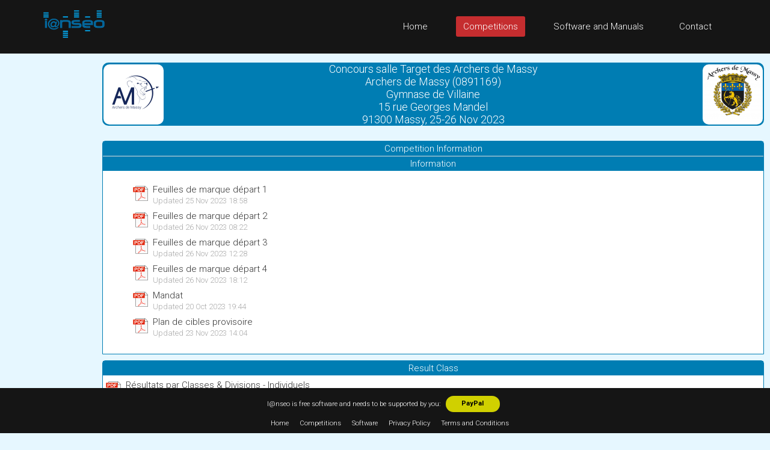

--- FILE ---
content_type: text/html; charset=UTF-8
request_url: https://ianseo.net/Details.php?toId=15688
body_size: 3581
content:
<!DOCTYPE html>
<html lang="en">
<head>
    <meta http-equiv="content-type" content="text/html; charset=utf-8" />
    <meta name="robots" content="index, follow" />
    <meta name="keywords" content="Ianseo, Ianseo Archery, Software, Archery, Freeware, OpenSource" />
    <meta name="title" content="Ianseo" />
    <meta name="author" content="Administrator" />
    <meta name="description" content="Ianseo - The best archery result software" />
    <meta name="viewport" content="width=device-width,initial-scale=1">
    <meta name="google" content="notranslate">

    <title>Home | Ianseo</title>

    <link rel="icon" href="/favicon.ico" sizes="16x16 32x32 48x48 64x64" type="image/vnd.microsoft.icon">

	<!-- core CSS -->
	<link href="/css/bootstrap.min.css" rel="stylesheet" />
	<link href="/css/font-awesome.min.css" rel="stylesheet" />
	<link href="/css/animate.min.css" rel="stylesheet" />
	<link href="/css/prettyPhoto.css" rel="stylesheet" />
	<link href="/css/OpenSans.css" rel="stylesheet" />
	<link href="/css/main.css" rel="stylesheet" />
	<link href="/css/responsive.css" rel="stylesheet" />
	<!--[if lt IE 9]>
	<script src="/js/html5shiv.js"></script>
	<script src="/js/respond.min.js"></script>
	<![endif]-->
    <script src="/js/jquery.js"></script>
    <script src="/js/bootstrap.min.js"></script>
    <script src="/js/jquery.prettyPhoto.js"></script>
    <script src="/js/jquery.isotope.min.js"></script>
    <script src="/js/main.js"></script>
    <script src="/js/wow.min.js"></script>
    <script>
        var wait_counter=100;
        $(function() {
            if($(".ad-remaining-right").length>0) {
                wait_for_google_div();
            }
        });
        function wait_for_google_div() {
            wait_counter--;
            if(wait_counter>0) {
                if($(".google-revocation-link-placeholder").length==0) {
                    setTimeout(wait_for_google_div, 200);
                } else {
                    $(".ad-remaining-right").append($(".google-revocation-link-placeholder").detach());
                }
            }
        }
    </script>
	<link href="/style.css" rel="stylesheet" type="text/css" />
	<link href="/css/ianseo.css" rel="stylesheet">
	<link href="/css/google.css" rel="stylesheet" type="text/css" />
	<link rel="stylesheet" type="text/css" href="/css/table/fonts/font-awesome-4.7.0/css/font-awesome.min.css">
	<!--===============================================================================================-->
	<link rel="stylesheet" type="text/css" href="/css/table/vendor/animate/animate.css">
	<!--===============================================================================================-->
	<link href="https://fonts.googleapis.com/css?family=Roboto:400,300,300italic,400italic,500,500italic,700,700italic" rel="stylesheet" type="text/css">
          			<link rel="stylesheet" type="text/css" href="css/results.css" />
          			<link rel="stylesheet" type="text/css" href="css/ianseo.css" />
    
<script src="Common/js/cookies.js"></script><script src="Common/js/user-tz.js"></script><script async src="https://pagead2.googlesyndication.com/pagead/js/adsbygoogle.js"></script>
<script>
	(adsbygoogle = window.adsbygoogle || []).push({
		google_ad_client: "ca-pub-8357118275972884",
		enable_page_level_ads: true
	});
</script>    <!-- Google tag (gtag.js) -->
    <script async src="https://www.googletagmanager.com/gtag/js?id=G-GJ7DF1QQX9"></script>
    <script>
        window.dataLayer = window.dataLayer || [];
        function gtag(){dataLayer.push(arguments);}
        gtag('js', new Date());

        gtag('config', 'G-GJ7DF1QQX9');
    </script>
</head>
<!--/head-->

<body class="homepage" style="position: relative;min-height:100vh;">
	<a name="top"></a>
	<!-- Header -->
	<header id="header">
		<div class="top-bar hidden-div">
			<div class="container">
				<div class="row">
					<div class="col-sm-6 col-xs-4">
						<div class="email">
							@ <a href="mailto:help@ianseo.net">help@ianseo.net</a>
						</div>
					</div>
					<div class="col-sm-6 col-xs-8">
						<div class="social">
							<a href="http://www.facebook.com/ianseoarchery"><img
								src="/images/facebook.png" alt="logoFacebook"></a> <a
								href="http://twitter.com/IanseoArchery"><img
								src="/images/twitter.png" alt="logoTwitter"></a> <a
								href="http://www.youtube.com/user/IanseoTeam"><img
								src="/images/youtube.png" alt="logoYoutube"></a>
							<!-- <a href="http://www.youtube.com/user/FitarcoItalia"><img src="images/youtube.png" alt="logoYoutube"></a> -->
						</div>
					</div>
				</div>
			</div>
			<!--/.container-->
		</div>
		<!--/.top-bar-->
		<nav class="navbar navbar-inverse" role="banner">
			<div class="container">
				<a class="navbar-brand" href="/"><img src=" /images/ianseo2.png" alt="Ianseo logo"></a>

				<div class="navbar-header">
					<button type="button" class="navbar-toggle" data-toggle="collapse"
						data-target=".navbar-collapse">
						<span class="sr-only">Toggle navigation</span> <span
							class="icon-bar"></span> <span class="icon-bar"></span> <span
							class="icon-bar"></span>
					</button>
				</div>

				<div class="collapse navbar-collapse navbar-right">
					<ul class="nav navbar-nav">
						<li class="">
							<a href="/">Home</a>
						</li>
						<li class="active">
							<a href="/TourList.php">Competitions</a>
						</li>
						<li class="">
							<a href="/Releases.php">Software and Manuals</a>
						</li>
						<li>
							<a href="mailto:help@ianseo.net">Contact</a>
						</li>
					</ul>
				</div>
			</div>
			<!--/.container-->
		</nav>
		<!--/nav-->
	</header>
	<!--/header-->

<script type="text/javascript">

  var _gaq = _gaq || [];
  _gaq.push(['_setAccount', 'UA-40336811-1']);
  _gaq.push(['_setDomainName', 'ianseo.net']);
  _gaq.push(['_trackPageview']);

  (function() {
    var ga = document.createElement('script'); ga.type = 'text/javascript'; ga.async = true;
    ga.src = ('https:' == document.location.protocol ? 'https://ssl' : 'http://www') + '.google-analytics.com/ga.js';
    var s = document.getElementsByTagName('script')[0]; s.parentNode.insertBefore(ga, s);
  })();

</script>
<div class="ad-container">
            <div class="ad-left">
            <script async src="https://pagead2.googlesyndication.com/pagead/js/adsbygoogle.js"></script>
            <!-- Unità Verticale 160x600 -->
            <ins class="adsbygoogle"
                 style="display:inline-block;width:160px;height:600px"
                 data-ad-client="ca-pub-8357118275972884"
                 data-ad-slot="1355815714"></ins>
            <script>
                (adsbygoogle = window.adsbygoogle || []).push({});
            </script>
        </div>
    <div class="ad-remaining-right">
    	<div class="results-limiter">
		<div class="results-header-container">
			<div class="results-header-left" >
<img src="/TourData/2023/15688/Header/topleft.png" height="100" alt="Concours salle Target des Archers de Massy" border="0">			</div>
			<div class="results-header-center">
				<div>Concours salle Target des Archers de Massy</div>
				<div>Archers de Massy (0891169)</div>
				<div>Gymnase de Villaine<br />
15 rue Georges Mandel<br />
91300 Massy, 25-26 Nov 2023</div>
			</div>
			<div class="results-header-right" >
<img src="/TourData/2023/15688/Header/topright.png" height="100" alt="Concours salle Target des Archers de Massy" border="0">			</div>
		</div>
	</div>

		<div class="results-panel">
			<div class="results-panel-head">Competition Information</div>
		<div class="results-panel-container">

							<div class="results-panel">
					<div class="results-panel-head">Information</div>
					<div class="results-panel-body results-increased-indent">

					
						<div class="results-item-container">
						    <div>
								<a href="/TourData/2023/15688/feuilles de marque départ 1.pdf?time=2023-11-25+18%3A58%3A07"  onClick="_gaq.push(['_trackEvent', 'PDFs', 'View', '15688-Feuilles de marque départ 1']);" ><img src="/images/pdf-exist.png" class="pdf-icon" alt="icon" border="0"/></a>
							</div>
							<div class="results-link">
								<a href="/TourData/2023/15688/feuilles de marque départ 1.pdf?time=2023-11-25+18%3A58%3A07"  onClick="_gaq.push(['_trackEvent', 'PDFs', 'View', '15688-Feuilles de marque départ 1']);" >Feuilles de marque départ 1</a>
								<div class="results-update-text">Updated 25 Nov 2023 18:58</div>
							</div>
						</div>

					
						<div class="results-item-container">
						    <div>
								<a href="/TourData/2023/15688/Feuilles de marque départ 2.pdf?time=2023-11-26+08%3A22%3A00"  onClick="_gaq.push(['_trackEvent', 'PDFs', 'View', '15688-Feuilles de marque départ 2']);" ><img src="/images/pdf-exist.png" class="pdf-icon" alt="icon" border="0"/></a>
							</div>
							<div class="results-link">
								<a href="/TourData/2023/15688/Feuilles de marque départ 2.pdf?time=2023-11-26+08%3A22%3A00"  onClick="_gaq.push(['_trackEvent', 'PDFs', 'View', '15688-Feuilles de marque départ 2']);" >Feuilles de marque départ 2</a>
								<div class="results-update-text">Updated 26 Nov 2023 08:22</div>
							</div>
						</div>

					
						<div class="results-item-container">
						    <div>
								<a href="/TourData/2023/15688/Feuilles de marque départ 3.pdf?time=2023-11-26+12%3A28%3A20"  onClick="_gaq.push(['_trackEvent', 'PDFs', 'View', '15688-Feuilles de marque départ 3']);" ><img src="/images/pdf-exist.png" class="pdf-icon" alt="icon" border="0"/></a>
							</div>
							<div class="results-link">
								<a href="/TourData/2023/15688/Feuilles de marque départ 3.pdf?time=2023-11-26+12%3A28%3A20"  onClick="_gaq.push(['_trackEvent', 'PDFs', 'View', '15688-Feuilles de marque départ 3']);" >Feuilles de marque départ 3</a>
								<div class="results-update-text">Updated 26 Nov 2023 12:28</div>
							</div>
						</div>

					
						<div class="results-item-container">
						    <div>
								<a href="/TourData/2023/15688/Feuilles de marque départ 4.pdf?time=2023-11-26+18%3A12%3A41"  onClick="_gaq.push(['_trackEvent', 'PDFs', 'View', '15688-Feuilles de marque départ 4']);" ><img src="/images/pdf-exist.png" class="pdf-icon" alt="icon" border="0"/></a>
							</div>
							<div class="results-link">
								<a href="/TourData/2023/15688/Feuilles de marque départ 4.pdf?time=2023-11-26+18%3A12%3A41"  onClick="_gaq.push(['_trackEvent', 'PDFs', 'View', '15688-Feuilles de marque départ 4']);" >Feuilles de marque départ 4</a>
								<div class="results-update-text">Updated 26 Nov 2023 18:12</div>
							</div>
						</div>

					
						<div class="results-item-container">
						    <div>
								<a href="/TourData/2023/15688/mandat-Massy-Salle-Target-25et26-Novembre-2023.pdf?time=2023-10-20+19%3A44%3A26"  onClick="_gaq.push(['_trackEvent', 'PDFs', 'View', '15688-Mandat']);" ><img src="/images/pdf-exist.png" class="pdf-icon" alt="icon" border="0"/></a>
							</div>
							<div class="results-link">
								<a href="/TourData/2023/15688/mandat-Massy-Salle-Target-25et26-Novembre-2023.pdf?time=2023-10-20+19%3A44%3A26"  onClick="_gaq.push(['_trackEvent', 'PDFs', 'View', '15688-Mandat']);" >Mandat</a>
								<div class="results-update-text">Updated 20 Oct 2023 19:44</div>
							</div>
						</div>

					
						<div class="results-item-container">
						    <div>
								<a href="/TourData/2023/15688/pasDeTir 11-23.pdf?time=2023-11-23+14%3A04%3A22"  onClick="_gaq.push(['_trackEvent', 'PDFs', 'View', '15688-Plan de cibles provisoire']);" ><img src="/images/pdf-exist.png" class="pdf-icon" alt="icon" border="0"/></a>
							</div>
							<div class="results-link">
								<a href="/TourData/2023/15688/pasDeTir 11-23.pdf?time=2023-11-23+14%3A04%3A22"  onClick="_gaq.push(['_trackEvent', 'PDFs', 'View', '15688-Plan de cibles provisoire']);" >Plan de cibles provisoire</a>
								<div class="results-update-text">Updated 23 Nov 2023 14:04</div>
							</div>
						</div>

										</div>
				</div>
			
		</div>
	</div>

		<div class="results-panel">
			<div class="results-panel-head">Result Class</div>

						<div class="results-panel-body">
			<div class="results-item-container">  <div></div>  <div><a href="/TourData/2023/15688/IC.pdf?time=2023-11-26+18%3A01%3A47"><img class="pdf-icon" src="/images/pdf.png" alt="PDF" border="0" align="left"/></a></div>  <div class="results-link">    <a href="/TourData/2023/15688/IC.php">Résultats par Classes & Divisions - Individuels</a>    <div class="results-update-text">Updated 26 Nov 2023 18:01</div>  </div></div>
			</div>

					</div>
					<div class="results-panel">
			<div class="results-panel-head">Entry List</div>

						<div class="results-panel-body">
			<div class="results-item-container">  <div></div>  <div><a href="/TourData/2023/15688/ENC.pdf?time=2023-11-23+13%3A13%3A05"><img class="pdf-icon" src="/images/pdf.png" alt="PDF" border="0" align="left"/></a></div>  <div class="results-link">    <a href="/TourData/2023/15688/ENC.php">Liste des Participants par Pays/Clubs</a>    <div class="results-update-text">Updated 23 Nov 2023 13:13</div>  </div></div><div class="results-item-container">  <div></div>  <div><a href="/TourData/2023/15688/ENA.pdf?time=2023-11-23+13%3A13%3A05"><img class="pdf-icon" src="/images/pdf.png" alt="PDF" border="0" align="left"/></a></div>  <div class="results-link">    <a href="/TourData/2023/15688/ENA.php">Liste des Participants par Ordre Alphabétique</a>    <div class="results-update-text">Updated 23 Nov 2023 13:13</div>  </div></div>
			</div>

					</div>
			</div>
</div>




<footer id="footer" class="midnight-blue text-center short-footer">
            <div class="container-fluid">
                <div class="col d-flex">
                    <span class="hidden-xs">I@nseo is free software and needs to be supported by you: </span><div style="text-align: center;display:inline-block; margin:0.7em 0;"><form action="https://www.paypal.com/cgi-bin/webscr" method="post" target="_top"><input type="hidden" name="cmd" value="_donations" /><input type="hidden" name="business" value="paypal@ianseo.net" /><input type="hidden" name="lc" value="GB" /><input type="hidden" name="item_name" value="Support to the free software Ianseo" /><input type="hidden" name="no_note" value="0" /><input type="hidden" name="currency_code" value="EUR" /><input type="hidden" name="bn" value="PP-DonationsBF:btn_donate_LG.gif:NonHostedGuest"><button class="paybutton paypal">PayPal</button></form></div>
                </div>
                <div class="col ">
                        <ul>
                            <li><a href="/">Home</a></li>
                            <li><a href="TourList.php">Competitions</a></li>
                            <li><a href="Releases.php">Software</a></li>
                            <li><a href="Policy.php">Privacy Policy</a></li>
                            <li><a href="TermsAndConditions.php">Terms and Conditions</a></li>
                        </ul>
                    </div>
                </div>
            </footer></body>
</html>


--- FILE ---
content_type: text/html; charset=UTF-8
request_url: https://ianseo.net/Details.php?toId=15688
body_size: 3581
content:
<!DOCTYPE html>
<html lang="en">
<head>
    <meta http-equiv="content-type" content="text/html; charset=utf-8" />
    <meta name="robots" content="index, follow" />
    <meta name="keywords" content="Ianseo, Ianseo Archery, Software, Archery, Freeware, OpenSource" />
    <meta name="title" content="Ianseo" />
    <meta name="author" content="Administrator" />
    <meta name="description" content="Ianseo - The best archery result software" />
    <meta name="viewport" content="width=device-width,initial-scale=1">
    <meta name="google" content="notranslate">

    <title>Home | Ianseo</title>

    <link rel="icon" href="/favicon.ico" sizes="16x16 32x32 48x48 64x64" type="image/vnd.microsoft.icon">

	<!-- core CSS -->
	<link href="/css/bootstrap.min.css" rel="stylesheet" />
	<link href="/css/font-awesome.min.css" rel="stylesheet" />
	<link href="/css/animate.min.css" rel="stylesheet" />
	<link href="/css/prettyPhoto.css" rel="stylesheet" />
	<link href="/css/OpenSans.css" rel="stylesheet" />
	<link href="/css/main.css" rel="stylesheet" />
	<link href="/css/responsive.css" rel="stylesheet" />
	<!--[if lt IE 9]>
	<script src="/js/html5shiv.js"></script>
	<script src="/js/respond.min.js"></script>
	<![endif]-->
    <script src="/js/jquery.js"></script>
    <script src="/js/bootstrap.min.js"></script>
    <script src="/js/jquery.prettyPhoto.js"></script>
    <script src="/js/jquery.isotope.min.js"></script>
    <script src="/js/main.js"></script>
    <script src="/js/wow.min.js"></script>
    <script>
        var wait_counter=100;
        $(function() {
            if($(".ad-remaining-right").length>0) {
                wait_for_google_div();
            }
        });
        function wait_for_google_div() {
            wait_counter--;
            if(wait_counter>0) {
                if($(".google-revocation-link-placeholder").length==0) {
                    setTimeout(wait_for_google_div, 200);
                } else {
                    $(".ad-remaining-right").append($(".google-revocation-link-placeholder").detach());
                }
            }
        }
    </script>
	<link href="/style.css" rel="stylesheet" type="text/css" />
	<link href="/css/ianseo.css" rel="stylesheet">
	<link href="/css/google.css" rel="stylesheet" type="text/css" />
	<link rel="stylesheet" type="text/css" href="/css/table/fonts/font-awesome-4.7.0/css/font-awesome.min.css">
	<!--===============================================================================================-->
	<link rel="stylesheet" type="text/css" href="/css/table/vendor/animate/animate.css">
	<!--===============================================================================================-->
	<link href="https://fonts.googleapis.com/css?family=Roboto:400,300,300italic,400italic,500,500italic,700,700italic" rel="stylesheet" type="text/css">
          			<link rel="stylesheet" type="text/css" href="css/results.css" />
          			<link rel="stylesheet" type="text/css" href="css/ianseo.css" />
    
<script src="Common/js/cookies.js"></script><script src="Common/js/user-tz.js"></script><script async src="https://pagead2.googlesyndication.com/pagead/js/adsbygoogle.js"></script>
<script>
	(adsbygoogle = window.adsbygoogle || []).push({
		google_ad_client: "ca-pub-8357118275972884",
		enable_page_level_ads: true
	});
</script>    <!-- Google tag (gtag.js) -->
    <script async src="https://www.googletagmanager.com/gtag/js?id=G-GJ7DF1QQX9"></script>
    <script>
        window.dataLayer = window.dataLayer || [];
        function gtag(){dataLayer.push(arguments);}
        gtag('js', new Date());

        gtag('config', 'G-GJ7DF1QQX9');
    </script>
</head>
<!--/head-->

<body class="homepage" style="position: relative;min-height:100vh;">
	<a name="top"></a>
	<!-- Header -->
	<header id="header">
		<div class="top-bar hidden-div">
			<div class="container">
				<div class="row">
					<div class="col-sm-6 col-xs-4">
						<div class="email">
							@ <a href="mailto:help@ianseo.net">help@ianseo.net</a>
						</div>
					</div>
					<div class="col-sm-6 col-xs-8">
						<div class="social">
							<a href="http://www.facebook.com/ianseoarchery"><img
								src="/images/facebook.png" alt="logoFacebook"></a> <a
								href="http://twitter.com/IanseoArchery"><img
								src="/images/twitter.png" alt="logoTwitter"></a> <a
								href="http://www.youtube.com/user/IanseoTeam"><img
								src="/images/youtube.png" alt="logoYoutube"></a>
							<!-- <a href="http://www.youtube.com/user/FitarcoItalia"><img src="images/youtube.png" alt="logoYoutube"></a> -->
						</div>
					</div>
				</div>
			</div>
			<!--/.container-->
		</div>
		<!--/.top-bar-->
		<nav class="navbar navbar-inverse" role="banner">
			<div class="container">
				<a class="navbar-brand" href="/"><img src=" /images/ianseo2.png" alt="Ianseo logo"></a>

				<div class="navbar-header">
					<button type="button" class="navbar-toggle" data-toggle="collapse"
						data-target=".navbar-collapse">
						<span class="sr-only">Toggle navigation</span> <span
							class="icon-bar"></span> <span class="icon-bar"></span> <span
							class="icon-bar"></span>
					</button>
				</div>

				<div class="collapse navbar-collapse navbar-right">
					<ul class="nav navbar-nav">
						<li class="">
							<a href="/">Home</a>
						</li>
						<li class="active">
							<a href="/TourList.php">Competitions</a>
						</li>
						<li class="">
							<a href="/Releases.php">Software and Manuals</a>
						</li>
						<li>
							<a href="mailto:help@ianseo.net">Contact</a>
						</li>
					</ul>
				</div>
			</div>
			<!--/.container-->
		</nav>
		<!--/nav-->
	</header>
	<!--/header-->

<script type="text/javascript">

  var _gaq = _gaq || [];
  _gaq.push(['_setAccount', 'UA-40336811-1']);
  _gaq.push(['_setDomainName', 'ianseo.net']);
  _gaq.push(['_trackPageview']);

  (function() {
    var ga = document.createElement('script'); ga.type = 'text/javascript'; ga.async = true;
    ga.src = ('https:' == document.location.protocol ? 'https://ssl' : 'http://www') + '.google-analytics.com/ga.js';
    var s = document.getElementsByTagName('script')[0]; s.parentNode.insertBefore(ga, s);
  })();

</script>
<div class="ad-container">
            <div class="ad-left">
            <script async src="https://pagead2.googlesyndication.com/pagead/js/adsbygoogle.js"></script>
            <!-- Unità Verticale 160x600 -->
            <ins class="adsbygoogle"
                 style="display:inline-block;width:160px;height:600px"
                 data-ad-client="ca-pub-8357118275972884"
                 data-ad-slot="1355815714"></ins>
            <script>
                (adsbygoogle = window.adsbygoogle || []).push({});
            </script>
        </div>
    <div class="ad-remaining-right">
    	<div class="results-limiter">
		<div class="results-header-container">
			<div class="results-header-left" >
<img src="/TourData/2023/15688/Header/topleft.png" height="100" alt="Concours salle Target des Archers de Massy" border="0">			</div>
			<div class="results-header-center">
				<div>Concours salle Target des Archers de Massy</div>
				<div>Archers de Massy (0891169)</div>
				<div>Gymnase de Villaine<br />
15 rue Georges Mandel<br />
91300 Massy, 25-26 Nov 2023</div>
			</div>
			<div class="results-header-right" >
<img src="/TourData/2023/15688/Header/topright.png" height="100" alt="Concours salle Target des Archers de Massy" border="0">			</div>
		</div>
	</div>

		<div class="results-panel">
			<div class="results-panel-head">Competition Information</div>
		<div class="results-panel-container">

							<div class="results-panel">
					<div class="results-panel-head">Information</div>
					<div class="results-panel-body results-increased-indent">

					
						<div class="results-item-container">
						    <div>
								<a href="/TourData/2023/15688/feuilles de marque départ 1.pdf?time=2023-11-25+18%3A58%3A07"  onClick="_gaq.push(['_trackEvent', 'PDFs', 'View', '15688-Feuilles de marque départ 1']);" ><img src="/images/pdf-exist.png" class="pdf-icon" alt="icon" border="0"/></a>
							</div>
							<div class="results-link">
								<a href="/TourData/2023/15688/feuilles de marque départ 1.pdf?time=2023-11-25+18%3A58%3A07"  onClick="_gaq.push(['_trackEvent', 'PDFs', 'View', '15688-Feuilles de marque départ 1']);" >Feuilles de marque départ 1</a>
								<div class="results-update-text">Updated 25 Nov 2023 18:58</div>
							</div>
						</div>

					
						<div class="results-item-container">
						    <div>
								<a href="/TourData/2023/15688/Feuilles de marque départ 2.pdf?time=2023-11-26+08%3A22%3A00"  onClick="_gaq.push(['_trackEvent', 'PDFs', 'View', '15688-Feuilles de marque départ 2']);" ><img src="/images/pdf-exist.png" class="pdf-icon" alt="icon" border="0"/></a>
							</div>
							<div class="results-link">
								<a href="/TourData/2023/15688/Feuilles de marque départ 2.pdf?time=2023-11-26+08%3A22%3A00"  onClick="_gaq.push(['_trackEvent', 'PDFs', 'View', '15688-Feuilles de marque départ 2']);" >Feuilles de marque départ 2</a>
								<div class="results-update-text">Updated 26 Nov 2023 08:22</div>
							</div>
						</div>

					
						<div class="results-item-container">
						    <div>
								<a href="/TourData/2023/15688/Feuilles de marque départ 3.pdf?time=2023-11-26+12%3A28%3A20"  onClick="_gaq.push(['_trackEvent', 'PDFs', 'View', '15688-Feuilles de marque départ 3']);" ><img src="/images/pdf-exist.png" class="pdf-icon" alt="icon" border="0"/></a>
							</div>
							<div class="results-link">
								<a href="/TourData/2023/15688/Feuilles de marque départ 3.pdf?time=2023-11-26+12%3A28%3A20"  onClick="_gaq.push(['_trackEvent', 'PDFs', 'View', '15688-Feuilles de marque départ 3']);" >Feuilles de marque départ 3</a>
								<div class="results-update-text">Updated 26 Nov 2023 12:28</div>
							</div>
						</div>

					
						<div class="results-item-container">
						    <div>
								<a href="/TourData/2023/15688/Feuilles de marque départ 4.pdf?time=2023-11-26+18%3A12%3A41"  onClick="_gaq.push(['_trackEvent', 'PDFs', 'View', '15688-Feuilles de marque départ 4']);" ><img src="/images/pdf-exist.png" class="pdf-icon" alt="icon" border="0"/></a>
							</div>
							<div class="results-link">
								<a href="/TourData/2023/15688/Feuilles de marque départ 4.pdf?time=2023-11-26+18%3A12%3A41"  onClick="_gaq.push(['_trackEvent', 'PDFs', 'View', '15688-Feuilles de marque départ 4']);" >Feuilles de marque départ 4</a>
								<div class="results-update-text">Updated 26 Nov 2023 18:12</div>
							</div>
						</div>

					
						<div class="results-item-container">
						    <div>
								<a href="/TourData/2023/15688/mandat-Massy-Salle-Target-25et26-Novembre-2023.pdf?time=2023-10-20+19%3A44%3A26"  onClick="_gaq.push(['_trackEvent', 'PDFs', 'View', '15688-Mandat']);" ><img src="/images/pdf-exist.png" class="pdf-icon" alt="icon" border="0"/></a>
							</div>
							<div class="results-link">
								<a href="/TourData/2023/15688/mandat-Massy-Salle-Target-25et26-Novembre-2023.pdf?time=2023-10-20+19%3A44%3A26"  onClick="_gaq.push(['_trackEvent', 'PDFs', 'View', '15688-Mandat']);" >Mandat</a>
								<div class="results-update-text">Updated 20 Oct 2023 19:44</div>
							</div>
						</div>

					
						<div class="results-item-container">
						    <div>
								<a href="/TourData/2023/15688/pasDeTir 11-23.pdf?time=2023-11-23+14%3A04%3A22"  onClick="_gaq.push(['_trackEvent', 'PDFs', 'View', '15688-Plan de cibles provisoire']);" ><img src="/images/pdf-exist.png" class="pdf-icon" alt="icon" border="0"/></a>
							</div>
							<div class="results-link">
								<a href="/TourData/2023/15688/pasDeTir 11-23.pdf?time=2023-11-23+14%3A04%3A22"  onClick="_gaq.push(['_trackEvent', 'PDFs', 'View', '15688-Plan de cibles provisoire']);" >Plan de cibles provisoire</a>
								<div class="results-update-text">Updated 23 Nov 2023 14:04</div>
							</div>
						</div>

										</div>
				</div>
			
		</div>
	</div>

		<div class="results-panel">
			<div class="results-panel-head">Result Class</div>

						<div class="results-panel-body">
			<div class="results-item-container">  <div></div>  <div><a href="/TourData/2023/15688/IC.pdf?time=2023-11-26+18%3A01%3A47"><img class="pdf-icon" src="/images/pdf.png" alt="PDF" border="0" align="left"/></a></div>  <div class="results-link">    <a href="/TourData/2023/15688/IC.php">Résultats par Classes & Divisions - Individuels</a>    <div class="results-update-text">Updated 26 Nov 2023 18:01</div>  </div></div>
			</div>

					</div>
					<div class="results-panel">
			<div class="results-panel-head">Entry List</div>

						<div class="results-panel-body">
			<div class="results-item-container">  <div></div>  <div><a href="/TourData/2023/15688/ENC.pdf?time=2023-11-23+13%3A13%3A05"><img class="pdf-icon" src="/images/pdf.png" alt="PDF" border="0" align="left"/></a></div>  <div class="results-link">    <a href="/TourData/2023/15688/ENC.php">Liste des Participants par Pays/Clubs</a>    <div class="results-update-text">Updated 23 Nov 2023 13:13</div>  </div></div><div class="results-item-container">  <div></div>  <div><a href="/TourData/2023/15688/ENA.pdf?time=2023-11-23+13%3A13%3A05"><img class="pdf-icon" src="/images/pdf.png" alt="PDF" border="0" align="left"/></a></div>  <div class="results-link">    <a href="/TourData/2023/15688/ENA.php">Liste des Participants par Ordre Alphabétique</a>    <div class="results-update-text">Updated 23 Nov 2023 13:13</div>  </div></div>
			</div>

					</div>
			</div>
</div>




<footer id="footer" class="midnight-blue text-center short-footer">
            <div class="container-fluid">
                <div class="col d-flex">
                    <span class="hidden-xs">I@nseo is free software and needs to be supported by you: </span><div style="text-align: center;display:inline-block; margin:0.7em 0;"><form action="https://www.paypal.com/cgi-bin/webscr" method="post" target="_top"><input type="hidden" name="cmd" value="_donations" /><input type="hidden" name="business" value="paypal@ianseo.net" /><input type="hidden" name="lc" value="GB" /><input type="hidden" name="item_name" value="Support to the free software Ianseo" /><input type="hidden" name="no_note" value="0" /><input type="hidden" name="currency_code" value="EUR" /><input type="hidden" name="bn" value="PP-DonationsBF:btn_donate_LG.gif:NonHostedGuest"><button class="paybutton paypal">PayPal</button></form></div>
                </div>
                <div class="col ">
                        <ul>
                            <li><a href="/">Home</a></li>
                            <li><a href="TourList.php">Competitions</a></li>
                            <li><a href="Releases.php">Software</a></li>
                            <li><a href="Policy.php">Privacy Policy</a></li>
                            <li><a href="TermsAndConditions.php">Terms and Conditions</a></li>
                        </ul>
                    </div>
                </div>
            </footer></body>
</html>


--- FILE ---
content_type: text/html; charset=utf-8
request_url: https://www.google.com/recaptcha/api2/aframe
body_size: 267
content:
<!DOCTYPE HTML><html><head><meta http-equiv="content-type" content="text/html; charset=UTF-8"></head><body><script nonce="TiqfzmhYCv9i0e_nKKwzGA">/** Anti-fraud and anti-abuse applications only. See google.com/recaptcha */ try{var clients={'sodar':'https://pagead2.googlesyndication.com/pagead/sodar?'};window.addEventListener("message",function(a){try{if(a.source===window.parent){var b=JSON.parse(a.data);var c=clients[b['id']];if(c){var d=document.createElement('img');d.src=c+b['params']+'&rc='+(localStorage.getItem("rc::a")?sessionStorage.getItem("rc::b"):"");window.document.body.appendChild(d);sessionStorage.setItem("rc::e",parseInt(sessionStorage.getItem("rc::e")||0)+1);localStorage.setItem("rc::h",'1768845990004');}}}catch(b){}});window.parent.postMessage("_grecaptcha_ready", "*");}catch(b){}</script></body></html>

--- FILE ---
content_type: text/css
request_url: https://ianseo.net/style.css
body_size: 2228
content:

body{
	padding:0px;
	margin:0px;
	background-color: #e6f7ff;
	font-family: 'Roboto', sans-serif;
	font-size:15px;
	font-weight: 300;
	color: #333;
    position: relative;
}

.short-footer {
    position:fixed;bottom:0;width:100%;padding:0.5rem;
    font-size:0.75em;
}
.short-footer#footer {
    padding-bottom:0.5rem;
}
li.pdf
{
	//list-style-image: url(images/pdf-exist.gif);
	list-style: none;
}

a.pdf
{
	color: #006699;
	text-decoration: none;
}

.center {text-align:center;}
.right {text-align:right !important;}
.left {text-align:left !important;}
.smallText {font-size: 80%;}

select
{
	font-size: 80%;
}

select.normal
{
	font-size: 100%;
}

table.control {background-color: #E8F1F7; width: 70%; font-size: 1em; border:1px; border-color:#006699; border-collapse:separate; border-spacing:2px;}
table.control th {background-color: #006699; font-weight: bold; font-size: 14px; color: #ffffff; text-align: center; padding:2px; }
table.control th.subtitle {background-color: #D3E4EE; font-weight: bold; font-size: 12px; color: #006699; text-align: center; padding:2px;}
table.control th.cat {background-color: #f2fbff; font-weight: bold; font-size: 10px; color: #006699; text-align: center; padding:2px;}
table.control td {background-color: #ffffff; font-size:10px; color: #000000; text-align: left; padding:2px;}
table.control td.center { text-align: center; }

table.pdf {background-color: #E8F1F7; width: 70%; font-size: 1em; border:1px; border-color:#006699; border-collapse:separate; border-spacing:2px;}
table.pdf th {background-color: #006699; font-weight: bold; font-size: 14px; color: #ffffff; text-align: center; padding:2px; }
table.pdf th.subtitle {background-color: #D3E4EE; font-weight: bold; font-size: 12px; color: #006699; text-align: center; padding:2px;}
table.pdf th.cat {background-color: #f2fbff; font-weight: bold; font-size: 10px; color: #006699; text-align: center; padding:2px;}
table.pdf td {background-color: #ffffff; font-size:10px; color: #000000; text-align: left; padding:2px;}
table.pdf td.center { text-align: center; }
table.pdf .inactive td {color:gray; font-style:italic; }
table.pdf td.dis { white-space:nowrap; background-color: rgb(255,255,190); }
table.pdf td.alt { white-space:nowrap; background-color: rgb(210,210,255); }
table.pdf td.may { white-space:nowrap; background-color: rgb(255,230,200); }
table.pdf td.YES { white-space:nowrap; background-color: rgb(190,255,190); }
table.pdf td.dis a { color: black; text-decoration: none; font-weight:medium; }
table.pdf td.alt a { color: black; text-decoration: none; font-weight:medium; }
table.pdf td.may a { color: black; text-decoration: none; font-weight:medium; }
table.pdf td.YES a { color: black; text-decoration: none; }

.mr-3 {margin-right:1rem;}

#left {
    position: absolute;
    text-align:left;
    left: 2%;
    width: 22%;
    height: 80%;
    top: 10px;
    border: 1px solid #006699;
}
#content {
    position: absolute;
    left: 25%;
    width: 50%;
    height:100%;
    text-align:center;
    top: 10px;
    overflow: auto;
}


#right {
   position: absolute;
   left: 76%;
   height:80%;
   text-align:center;
   width: 22%;
   top: 10px;
   overflow: auto;
   border: 1px solid #006699;
}
.box_up {
	padding: 2px 15px;
	height:27%;
	/*background-color:#cce0e9;*/
	border-bottom: 1px solid #9EB1C9;
	margin: 0 0 0px 0;
}

.box_middle {
	padding: 2px 15px;
	height:20%;
	/*background-color:#cce0e9;*/
	border-bottom: 1px solid #9EB1C9;
	margin: 0 0 0px 0;
}

.box_down {
	padding: 0px 15px;
	height:50%;
	/*background-color:#cce0e9;*/
	/*border-top: 1px solid #9EB1C9;*/
	margin: 0 0 0px 0;
}

.box_up2 {
	padding: 2px 15px;
	height:29%;
	/*background-color:#cce0e9;*/
	border-bottom: 1px solid #9EB1C9;
	margin: 0 0 0px 0;
}

.box_down2 {
	padding: 0px 1px;
	height:70%;
	/*background-color:#cce0e9;*/
	/*border-top: 1px solid #9EB1C9;*/
	margin: 0 0 0px 0;
}

span.Years {font-size:80%}
span.Years a {color:yellow;}

.email {
  color: #c52d2f;
}
.email a {
  color: #c52d2f;
}

.cursor-pointer {
  cursor: pointer !important;
}

/* Styling of competition links on main page */
.index-complink-container {
  display: flex;
  cursor: pointer;
}
.index-complink {
  margin-left: 10px;
  font-size: 18px;
  margin-bottom: 25px;
}
.index-complink-smallertext {
  margin-left: 10px;
  font-size: 16px;
  margin-bottom: 10px;
}
.index-complink-bold {
  font-weight: 400;
}
.index-complink-subtext {
  color: #787878;
}

/* Styling of ad divs */

.ad-container {
  display: flex;
    padding-bottom:8rem;
}
.ad-left {
  flex: 0 0 160px;
}
.ad-remaining-right {
  flex: 1;
}
.ad-fullsize {
  text-align: center;
}
.ad-mobile {
  display: none;
  text-align: center;
}

/* Styling of select boxes in TourList */
.selectContainer {
    display: flex;
    flex-flow: row wrap;
    justify-content: space-around;
    margin-top: 10px;
}
select#countryid, select#comptime, select#Year {
   -webkit-appearance: none;
   -webkit-box-shadow: 0px 1px 3px rgba(0, 0, 0, 0.1);
   -webkit-padding-end: 20px;
   -webkit-padding-start: 2px;
   -webkit-user-select: none;
   background-image: url(images/selectarrow.jpg), -webkit-linear-gradient(#FAFAFA, #F4F4F4 40%, #E5E5E5);
   background-position: 97% center;
   background-repeat: no-repeat;
   border: 1px solid #AAA;
   color: #555;
   font-size: inherit;
   margin: 5px;
   overflow: hidden;
   padding: 5px 30px 5px 10px;
   text-overflow: ellipsis;
   white-space: nowrap;
   width: 250px;
   -webkit-border-radius: 5px;
   -moz-border-radius: 5px;
   border-radius: 5px;
}
@media all and (max-width: 1024px) {
  .ad-left {
    display: none;
  }
  .ad-fullsize {
    display: none;
  }
  .ad-mobile {
    display: inherit;
  }
    /* disable fade in for mobile */
    .fadeInDown {
        animation-name: none !important;
    }
}
@media all and (max-width: 900px) {
  select#countryid, select#comptime, select#Year {
    width: 200px;
  }
}
@media all and (max-width: 600px) {
  .flexContainer {
    /* On small screens, we are no longer using row direction but column */
    flex-direction: column;
  }
  select#countryid, select#comptime, select#Year {
    width: 300px;
  }
  #resetButton {
  	margin-left: 100px;
  	margin-right: 100px;
  }
}

/* Styling of reset filter button in TourList */
.resetButton {
	-moz-box-shadow:inset 0px 1px 0px 0px #ffffff;
	-webkit-box-shadow:inset 0px 1px 0px 0px #ffffff;
	box-shadow:inset 0px 1px 0px 0px #ffffff;
	background:-webkit-gradient(linear, left top, left bottom, color-stop(0.05, #ededed), color-stop(1, #dfdfdf));
	background:-moz-linear-gradient(top, #ededed 5%, #dfdfdf 100%);
	background:-webkit-linear-gradient(top, #ededed 5%, #dfdfdf 100%);
	background:-o-linear-gradient(top, #ededed 5%, #dfdfdf 100%);
	background:-ms-linear-gradient(top, #ededed 5%, #dfdfdf 100%);
	background:linear-gradient(to bottom, #ededed 5%, #dfdfdf 100%);
	filter:progid:DXImageTransform.Microsoft.gradient(startColorstr='#ededed', endColorstr='#dfdfdf',GradientType=0);
	background-color:#ededed;
	-moz-border-radius:6px;
	-webkit-border-radius:6px;
	border-radius:6px;
	border:1px solid #dcdcdc;
	display:inline-block;
	cursor:pointer;
	color:#777777;
	font-family:Arial;
	font-size:15px;
	font-weight:bold;
    margin: 5px 0px 5px 0px;
	padding:4px 12px;
	text-decoration:none;
	text-shadow:0px 1px 0px #ffffff;
}
.resetButton:hover {
	background:-webkit-gradient(linear, left top, left bottom, color-stop(0.05, #dfdfdf), color-stop(1, #ededed));
	background:-moz-linear-gradient(top, #dfdfdf 5%, #ededed 100%);
	background:-webkit-linear-gradient(top, #dfdfdf 5%, #ededed 100%);
	background:-o-linear-gradient(top, #dfdfdf 5%, #ededed 100%);
	background:-ms-linear-gradient(top, #dfdfdf 5%, #ededed 100%);
	background:linear-gradient(to bottom, #dfdfdf 5%, #ededed 100%);
	filter:progid:DXImageTransform.Microsoft.gradient(startColorstr='#dfdfdf', endColorstr='#ededed',GradientType=0);
	background-color:#dfdfdf;
}
.resetButton:active {
	position:relative;
	top:1px;
}
input#timeType {
    display: initial;
}

.hidden-div {
  display: none;
}

.RoundedButton {
    border-radius: 1em;
}
.RoundedButton.Left {
    float:left;
}
.RoundedButton.Right {
    float:right;
}

.Alert {
    background-color: #ffb0b0;
}

tr.ianseo td {background-color:#e0e0ff;}
tr.yellow td {background-color: yellow;}
tr.red td {background-color: red;}
tr.orange td {background-color: orange;}
tr.pending td {background-color: #80ff80;}
